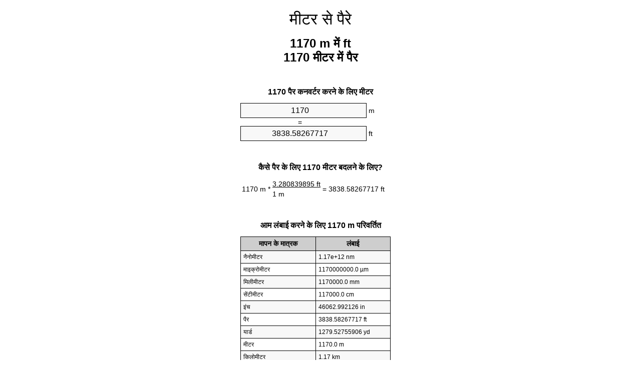

--- FILE ---
content_type: text/html
request_url: https://meters-to-feet.appspot.com/6/hi/1170-meetar-se-pair.html
body_size: 5663
content:
<!DOCTYPE html><html dir="ltr" lang="hi"><head><meta charset="utf-8"><title>1170 मीटर में पैर इकाई कन्वर्टर | 1170 m में ft इकाई कन्वर्टर</title> <meta name="description" content="1170 m में ft (1170 मीटर में पैर) इकाई कन्वर्टर. कन्वर्ट 1170 मीटर में पैर सूत्र, आम लंबाई रूपांतरण, रूपांतरण टेबल और अधिक के साथ।"> <meta name="keywords" content="1170 मीटर में ft, 1170 m में पैर, 1170 m में ft"><meta name="viewport" content="width=device-width, initial-scale=1, maximum-scale=1, user-scalable=0"><link rel="icon" type="image/x-icon" href="https://meters-to-feet.appspot.com/favicon.ico"><link rel="shortcut icon" type="image/x-icon" href="https://meters-to-feet.appspot.com/favicon.ico"><link rel="icon" type="image/gif" href="https://meters-to-feet.appspot.com/favicon.gif"><link rel="icon" type="image/png" href="https://meters-to-feet.appspot.com/favicon.png"><link rel="apple-touch-icon" href="https://meters-to-feet.appspot.com/apple-touch-icon.png"><link rel="apple-touch-icon" href="https://meters-to-feet.appspot.com/apple-touch-icon-57x57.png" sizes="57x57"><link rel="apple-touch-icon" href="https://meters-to-feet.appspot.com/apple-touch-icon-60x60.png" sizes="60x60"><link rel="apple-touch-icon" href="https://meters-to-feet.appspot.com/apple-touch-icon-72x72.png" sizes="72x72"><link rel="apple-touch-icon" href="https://meters-to-feet.appspot.com/apple-touch-icon-76x76.png" sizes="76x76"><link rel="apple-touch-icon" href="https://meters-to-feet.appspot.com/apple-touch-icon-114x114.png" sizes="114x114"><link rel="apple-touch-icon" href="https://meters-to-feet.appspot.com/apple-touch-icon-120x120.png" sizes="120x120"><link rel="apple-touch-icon" href="https://meters-to-feet.appspot.com/apple-touch-icon-128x128.png" sizes="128x128"><link rel="apple-touch-icon" href="https://meters-to-feet.appspot.com/apple-touch-icon-144x144.png" sizes="144x144"><link rel="apple-touch-icon" href="https://meters-to-feet.appspot.com/apple-touch-icon-152x152.png" sizes="152x152"><link rel="apple-touch-icon" href="https://meters-to-feet.appspot.com/apple-touch-icon-180x180.png" sizes="180x180"><link rel="apple-touch-icon" href="https://meters-to-feet.appspot.com/apple-touch-icon-precomposed.png"><link rel="icon" type="image/png" href="https://meters-to-feet.appspot.com/favicon-16x16.png" sizes="16x16"><link rel="icon" type="image/png" href="https://meters-to-feet.appspot.com/favicon-32x32.png" sizes="32x32"><link rel="icon" type="image/png" href="https://meters-to-feet.appspot.com/favicon-96x96.png" sizes="96x96"><link rel="icon" type="image/png" href="https://meters-to-feet.appspot.com/favicon-160x160.png" sizes="160x160"><link rel="icon" type="image/png" href="https://meters-to-feet.appspot.com/favicon-192x192.png" sizes="192x192"><link rel="icon" type="image/png" href="https://meters-to-feet.appspot.com/favicon-196x196.png" sizes="196x196"><link rel="alternate" href="https://meters-to-feet.appspot.com/1170-meters-to-feet.html" hreflang="en"><link rel="alternate" href="https://meters-to-feet.appspot.com/0/bg/1170-metra-v-kraka.html" hreflang="bg"><link rel="alternate" href="https://meters-to-feet.appspot.com/0/cs/1170-metry-na-stopy.html" hreflang="cs"><link rel="alternate" href="https://meters-to-feet.appspot.com/0/da/1170-meter-til-fodder.html" hreflang="da"><link rel="alternate" href="https://meters-to-feet.appspot.com/0/de/1170-meter-in-fuss.html" hreflang="de"><link rel="alternate" href="https://meters-to-feet.appspot.com/1/el/1170-metra-se-podia.html" hreflang="el"><link rel="alternate" href="https://meters-to-feet.appspot.com/1/es/1170-metros-en-pies.html" hreflang="es"><link rel="alternate" href="https://meters-to-feet.appspot.com/1/et/1170-meetrit-et-jalga.html" hreflang="et"><link rel="alternate" href="https://meters-to-feet.appspot.com/1/fi/1170-metriae-jalkaa.html" hreflang="fi"><link rel="alternate" href="https://meters-to-feet.appspot.com/2/fr/1170-metres-en-pieds.html" hreflang="fr"><link rel="alternate" href="https://meters-to-feet.appspot.com/2/hr/1170-metara-u-stopala.html" hreflang="hr"><link rel="alternate" href="https://meters-to-feet.appspot.com/2/hu/1170-meter-lab.html" hreflang="hu"><link rel="alternate" href="https://meters-to-feet.appspot.com/2/it/1170-metri-in-piedi.html" hreflang="it"><link rel="alternate" href="https://meters-to-feet.appspot.com/3/lt/1170-metru-iki-pedu.html" hreflang="lt"><link rel="alternate" href="https://meters-to-feet.appspot.com/3/mt/1170-metri-fil-piedi.html" hreflang="mt"><link rel="alternate" href="https://meters-to-feet.appspot.com/3/nl/1170-meters-naar-voeten.html" hreflang="nl"><link rel="alternate" href="https://meters-to-feet.appspot.com/3/pl/1170-metry-na-stopy.html" hreflang="pl"><link rel="alternate" href="https://meters-to-feet.appspot.com/4/pt/1170-metros-em-pes.html" hreflang="pt"><link rel="alternate" href="https://meters-to-feet.appspot.com/4/ro/1170-metri-in-picioare.html" hreflang="ro"><link rel="alternate" href="https://meters-to-feet.appspot.com/4/sk/1170-meter-na-stopa.html" hreflang="sk"><link rel="alternate" href="https://meters-to-feet.appspot.com/4/sv/1170-meter-till-fot.html" hreflang="sv"><link rel="alternate" href="https://meters-to-feet.appspot.com/5/af/1170-meter-in-voete.html" hreflang="af"><link rel="alternate" href="https://meters-to-feet.appspot.com/5/ar/1170-meters-to-feet.html" hreflang="ar"><link rel="alternate" href="https://meters-to-feet.appspot.com/5/az/1170-ayaq-metr.html" hreflang="az"><link rel="alternate" href="https://meters-to-feet.appspot.com/5/bn/1170-meters-to-feet.html" hreflang="bn"><link rel="alternate" href="https://meters-to-feet.appspot.com/6/ca/1170-metres-a-peus.html" hreflang="ca"><link rel="alternate" href="https://meters-to-feet.appspot.com/6/hi/1170-meetar-se-pair.html" hreflang="hi"><link rel="alternate" href="https://meters-to-feet.appspot.com/6/id/1170-meter-ke-kaki.html" hreflang="id"><link rel="alternate" href="https://meters-to-feet.appspot.com/6/ja/1170-meters-to-feet.html" hreflang="ja"><link rel="alternate" href="https://meters-to-feet.appspot.com/7/ko/1170-meters-to-feet.html" hreflang="ko"><link rel="alternate" href="https://meters-to-feet.appspot.com/7/no/1170-meter-til-ootter.html" hreflang="no"><link rel="alternate" href="https://meters-to-feet.appspot.com/7/ru/1170-metrov-v-nogi.html" hreflang="ru"><link rel="alternate" href="https://meters-to-feet.appspot.com/7/sl/1170-metrov-v-cevelj.html" hreflang="sl"><link rel="alternate" href="https://meters-to-feet.appspot.com/8/sq/1170-metra-ne-kembe.html" hreflang="sq"><link rel="alternate" href="https://meters-to-feet.appspot.com/8/th/1170-meters-to-feet.html" hreflang="th"><link rel="alternate" href="https://meters-to-feet.appspot.com/8/gu/1170-meters-to-feet.html" hreflang="gu"><link rel="alternate" href="https://meters-to-feet.appspot.com/8/tr/1170-metre-fite.html" hreflang="tr"><link rel="alternate" href="https://meters-to-feet.appspot.com/9/uk/1170-metry-v-nohy.html" hreflang="uk"><link rel="alternate" href="https://meters-to-feet.appspot.com/9/vi/1170-met-sang-feet.html" hreflang="vi"><link rel="alternate" href="https://meters-to-feet.appspot.com/9/zhs/1170-meters-to-feet.html" hreflang="zh-Hans"><link rel="alternate" href="https://meters-to-feet.appspot.com/9/zht/1170-meters-to-feet.html" hreflang="zh-Hant"><link rel="alternate" href="https://meters-to-feet.appspot.com/10/engb/1170-metres-to-feet.html" hreflang="en-GB"><link rel="alternate" href="https://meters-to-feet.appspot.com/10/x/1170-meters-to-feet.html" hreflang="x-default"><link rel="canonical" href="https://meters-to-feet.appspot.com/6/hi/1170-meetar-se-pair.html"> <meta name="robots" content="index,follow"> <style type="text/css">*{font-family:arial,sans-serif;-webkit-appearance:none;-webkit-touch-callout:none;font-size:14px}body{margin:0;padding:0}.wrapper{width:320px;overflow:hidden;margin:0 auto;background-color:#fff}.header{overflow:hidden;text-align:center;padding-top:20px}.header a,.header a:active,.header a:hover{font-size:32px;color:#000;text-align:center;text-decoration:none}h1,h2{width:100%;text-align:center;font-weight:bold}h1,h1 span{font-size:24px}h2{font-size:16px;padding-top:30px}img{padding-left:5px;width:310px;height:705px}.text{padding:0 5px 5px 5px}.text a,.text a:hover,.text a:active{color:#005dab}.link_list,.footer ol{list-style:none;padding:0}.link_list li,.footer ol li{width:310px;padding:5px}.link_list li h3{padding:0;margin:0}.link_list li a,.link_list li a:hover,.link_list li a:active,.footer ol li a,.footer ol li a:hover,.footer ol li a:active,.footer ol li span{display:block;padding:5px 0 5px 0;color:#000;text-decoration:none}.link_list li a:hover,.footer ol li a:hover{text-decoration:underline}.link_list li a:after{content:"〉";float:right}input{width:240px;text-align:center;background-color:#f8f8f8;border:1px solid #000;padding:5px;font-size:16px}.center{padding-left:115px}.underline{text-decoration:underline;width:70px}.center1{text-align:center}.left{text-align:left}.right{text-align:right}.common,.common th,.common td{border:1px solid #000;border-collapse:collapse;padding:5px;width:300px}.common th{background-color:#cecece}.common td{width:50%;font-size:12px}.conversion{margin-bottom:20px}.b1{background-color:#f8f8f8}.footer{overflow:hidden;background-color:#dcdcdc;margin-top:30px}.footer ol li,.footer ol li a,.footer ol li span{text-align:center;color:#666}</style><script type="text/javascript">function roundNumber(a,b){return Math.round(Math.round(a*Math.pow(10,b+1))/Math.pow(10,1))/Math.pow(10,b)}function convert(e,a,d,f){var c=document.getElementById(e).value;var b="";if(c!=""){if(!isNaN(c)){b=roundNumber(c*d,f)}}if(document.getElementById(a).hasAttribute("value")){document.getElementById(a).value=b}else{document.getElementById(a).textContent=b}};</script> </head><body><div class="wrapper"><div class="header"><header><a title="मीटर से पैरे इकाई कन्वर्टर" href="https://meters-to-feet.appspot.com/6/hi/">मीटर से पैरे</a></header></div><div><h1>1170 m में ft<br>1170 मीटर में पैर</h1></div><div><div><h2>1170 पैर कनवर्टर करने के लिए मीटर</h2></div><div><form><div><input id="from" type="number" min="0" max="1000000000000" step="any" placeholder="1" onkeyup="convert('from', 'to', 3.28083989501, 10);" onchange="convert('from', 'to', 3.28083989501, 10);" value="1170">&nbsp;<span class="unit">m</span></div><div class="center">=</div><div><input id="to" type="number" min="0" max="1000000000000" step="any" placeholder="1" onkeyup="convert('to', 'from', 0.3048, 10);" onchange="convert('to', 'from', 0.3048, 10);" value="3838.58267717">&nbsp;<span class="unit">ft</span></div></form></div></div><div><div><h2>कैसे पैर के लिए 1170 मीटर बदलने के लिए?</h2></div><div><table><tr><td class="right" rowspan="2">1170&nbsp;m *</td><td class="underline">3.280839895&nbsp;ft</td><td class="left" rowspan="2">=&nbsp;3838.58267717&nbsp;ft</td></tr><tr><td>1 m</td></tr></table></div></div><div><div><h2>आम लंबाई करने के लिए 1170 m परिवर्तित</h2></div><div><table class="common"><tr><th>मापन के मात्रक</th><th>लंबाई</th></tr><tr class="b1"><td>नैनोमीटर</td><td>1.17e+12 nm</td></tr><tr><td>माइक्रोमीटर</td><td>1170000000.0 µm</td></tr><tr class="b1"><td>मिलीमीटर</td><td>1170000.0 mm</td></tr><tr><td>सेंटीमीटर</td><td>117000.0 cm</td></tr><tr class="b1"><td>इंच</td><td>46062.992126 in</td></tr><tr><td>पैर</td><td>3838.58267717 ft</td></tr><tr class="b1"><td>यार्ड</td><td>1279.52755906 yd</td></tr><tr><td>मीटर</td><td>1170.0 m</td></tr><tr class="b1"><td>किलोमीटर</td><td>1.17 km</td></tr><tr><td>मील</td><td>0.7270042949 mi</td></tr><tr class="b1"><td>समुद्री मील</td><td>0.63174946 nmi</td></tr></table></div></div><div><div><h2>1170 मीटर रूपांतरण सारणी</h2></div><div><img alt="1170 मीटर रूपांतरण सारणी" src="https://meters-to-feet.appspot.com/image/1170.png"></div></div><div><div><h2>इसके अलावा मीटर में पैर गणना</h2></div><div><ol class="link_list"><li class="b1"><a title="1070 m में ft | 1070 मीटर में पैर" href="https://meters-to-feet.appspot.com/6/hi/1070-meetar-se-pair.html">1070 मीटर में ft</a></li><li><a title="1080 m में ft | 1080 मीटर में पैर" href="https://meters-to-feet.appspot.com/6/hi/1080-meetar-se-pair.html">1080 m में ft</a></li><li class="b1"><a title="1090 m में ft | 1090 मीटर में पैर" href="https://meters-to-feet.appspot.com/6/hi/1090-meetar-se-pair.html">1090 m में ft</a></li><li><a title="1100 m में ft | 1100 मीटर में पैर" href="https://meters-to-feet.appspot.com/6/hi/1100-meetar-se-pair.html">1100 मीटर में ft</a></li><li class="b1"><a title="1110 m में ft | 1110 मीटर में पैर" href="https://meters-to-feet.appspot.com/6/hi/1110-meetar-se-pair.html">1110 m में ft</a></li><li><a title="1120 m में ft | 1120 मीटर में पैर" href="https://meters-to-feet.appspot.com/6/hi/1120-meetar-se-pair.html">1120 m में ft</a></li><li class="b1"><a title="1130 m में ft | 1130 मीटर में पैर" href="https://meters-to-feet.appspot.com/6/hi/1130-meetar-se-pair.html">1130 m में ft</a></li><li><a title="1140 m में ft | 1140 मीटर में पैर" href="https://meters-to-feet.appspot.com/6/hi/1140-meetar-se-pair.html">1140 मीटर में पैर</a></li><li class="b1"><a title="1150 m में ft | 1150 मीटर में पैर" href="https://meters-to-feet.appspot.com/6/hi/1150-meetar-se-pair.html">1150 m में पैर</a></li><li><a title="1160 m में ft | 1160 मीटर में पैर" href="https://meters-to-feet.appspot.com/6/hi/1160-meetar-se-pair.html">1160 m में ft</a></li><li class="b1"><a title="1170 m में ft | 1170 मीटर में पैर" href="https://meters-to-feet.appspot.com/6/hi/1170-meetar-se-pair.html">1170 m में ft</a></li><li><a title="1180 m में ft | 1180 मीटर में पैर" href="https://meters-to-feet.appspot.com/6/hi/1180-meetar-se-pair.html">1180 मीटर में ft</a></li><li class="b1"><a title="1190 m में ft | 1190 मीटर में पैर" href="https://meters-to-feet.appspot.com/6/hi/1190-meetar-se-pair.html">1190 m में ft</a></li><li><a title="1200 m में ft | 1200 मीटर में पैर" href="https://meters-to-feet.appspot.com/6/hi/1200-meetar-se-pair.html">1200 m में ft</a></li><li class="b1"><a title="1210 m में ft | 1210 मीटर में पैर" href="https://meters-to-feet.appspot.com/6/hi/1210-meetar-se-pair.html">1210 मीटर में पैर</a></li><li><a title="1220 m में ft | 1220 मीटर में पैर" href="https://meters-to-feet.appspot.com/6/hi/1220-meetar-se-pair.html">1220 m में पैर</a></li><li class="b1"><a title="1230 m में ft | 1230 मीटर में पैर" href="https://meters-to-feet.appspot.com/6/hi/1230-meetar-se-pair.html">1230 मीटर में ft</a></li><li><a title="1240 m में ft | 1240 मीटर में पैर" href="https://meters-to-feet.appspot.com/6/hi/1240-meetar-se-pair.html">1240 मीटर में ft</a></li><li class="b1"><a title="1250 m में ft | 1250 मीटर में पैर" href="https://meters-to-feet.appspot.com/6/hi/1250-meetar-se-pair.html">1250 m में पैर</a></li><li><a title="1260 m में ft | 1260 मीटर में पैर" href="https://meters-to-feet.appspot.com/6/hi/1260-meetar-se-pair.html">1260 मीटर में ft</a></li><li class="b1"><a title="1270 m में ft | 1270 मीटर में पैर" href="https://meters-to-feet.appspot.com/6/hi/1270-meetar-se-pair.html">1270 मीटर में ft</a></li></ol></div></div> <div><div><h2>वैकल्पिक वर्तनी</h2></div><div>1170 मीटर में ft, 1170 m में पैर, 1170 m में ft</div></div> <div><div><h2>अन्य भाषाएँ</h2></div><div><ol class="link_list"><li class="b1"><a title="1170 Meters to feet unit converter" href="https://meters-to-feet.appspot.com/1170-meters-to-feet.html" hreflang="en">&lrm;1170 Meters To Feet</a></li><li><a title="1170 метра в крака преобразувател на единици" href="https://meters-to-feet.appspot.com/0/bg/1170-metra-v-kraka.html" hreflang="bg">&lrm;1170 Метра в Крака</a></li><li class="b1"><a title="1170 metry na stopy převod jednotek" href="https://meters-to-feet.appspot.com/0/cs/1170-metry-na-stopy.html" hreflang="cs">&lrm;1170 Metry Na Stopy</a></li><li><a title="1170 Meter til fødder enhedsomregner" href="https://meters-to-feet.appspot.com/0/da/1170-meter-til-fodder.html" hreflang="da">&lrm;1170 Meter Til Fødder</a></li><li class="b1"><a title="1170 Meter in Fuß Einheitenumrechner" href="https://meters-to-feet.appspot.com/0/de/1170-meter-in-fuss.html" hreflang="de">&lrm;1170 Meter In Fuß</a></li><li><a title="1170 μέτρα σε πόδια μετατροπέας μονάδων" href="https://meters-to-feet.appspot.com/1/el/1170-metra-se-podia.html" hreflang="el">&lrm;1170 μέτρα σε πόδια</a></li><li class="b1"><a title="1170 Metros en pies conversor de unidades" href="https://meters-to-feet.appspot.com/1/es/1170-metros-en-pies.html" hreflang="es">&lrm;1170 Metros En Pies</a></li><li><a title="1170 Meetrit et jalga ühikuteisendi" href="https://meters-to-feet.appspot.com/1/et/1170-meetrit-et-jalga.html" hreflang="et">&lrm;1170 Meetrit Et Jalga</a></li><li class="b1"><a title="1170 Metriä jalkaa yksikkömuunnin" href="https://meters-to-feet.appspot.com/1/fi/1170-metriae-jalkaa.html" hreflang="fi">&lrm;1170 Metriä Jalkaa</a></li><li><a title="1170 Mètres en pieds convertisseur d'unités" href="https://meters-to-feet.appspot.com/2/fr/1170-metres-en-pieds.html" hreflang="fr">&lrm;1170 Mètres En Pieds</a></li><li class="b1"><a title="1170 Metara u stopala pretvornik jedinica" href="https://meters-to-feet.appspot.com/2/hr/1170-metara-u-stopala.html" hreflang="hr">&lrm;1170 Metara U Stopala</a></li><li><a title="1170 Méter láb mértékegység átváltó" href="https://meters-to-feet.appspot.com/2/hu/1170-meter-lab.html" hreflang="hu">&lrm;1170 Méter Láb</a></li><li class="b1"><a title="1170 Metri in piedi convertitore di unità" href="https://meters-to-feet.appspot.com/2/it/1170-metri-in-piedi.html" hreflang="it">&lrm;1170 Metri In Piedi</a></li><li><a title="1170 Metrų iki pėdų vieneto konverterio" href="https://meters-to-feet.appspot.com/3/lt/1170-metru-iki-pedu.html" hreflang="lt">&lrm;1170 Metrų Iki Pėdų</a></li><li class="b1"><a title="1170 Metri fil piedi konvertitur unità" href="https://meters-to-feet.appspot.com/3/mt/1170-metri-fil-piedi.html" hreflang="mt">&lrm;1170 Metri Fil Piedi</a></li><li><a title="1170 Meters naar voeten eenheden converter" href="https://meters-to-feet.appspot.com/3/nl/1170-meters-naar-voeten.html" hreflang="nl">&lrm;1170 Meters Naar Voeten</a></li><li class="b1"><a title="1170 Metry na stopy przelicznik jednostek" href="https://meters-to-feet.appspot.com/3/pl/1170-metry-na-stopy.html" hreflang="pl">&lrm;1170 Metry Na Stopy</a></li><li><a title="1170 Metros em pés conversor de unidades" href="https://meters-to-feet.appspot.com/4/pt/1170-metros-em-pes.html" hreflang="pt">&lrm;1170 Metros Em Pés</a></li><li class="b1"><a title="1170 Metri în picioare convertor unități de măsură" href="https://meters-to-feet.appspot.com/4/ro/1170-metri-in-picioare.html" hreflang="ro">&lrm;1170 Metri în Picioare</a></li><li><a title="1170 Meter na stopa konvertor jednotiek" href="https://meters-to-feet.appspot.com/4/sk/1170-meter-na-stopa.html" hreflang="sk">&lrm;1170 Meter Na Stopa</a></li><li class="b1"><a title="1170 Meter till fot enhetsomvandlaren" href="https://meters-to-feet.appspot.com/4/sv/1170-meter-till-fot.html" hreflang="sv">&lrm;1170 Meter Till Fot</a></li><li><a title="1170 Meter in voete eenheid converter" href="https://meters-to-feet.appspot.com/5/af/1170-meter-in-voete.html" hreflang="af">&lrm;1170 Meter In Voete</a></li><li class="b1"><a title="1170 متر إلى القدمين محوّل الوحدات" href="https://meters-to-feet.appspot.com/5/ar/1170-meters-to-feet.html" hreflang="ar">&rlm;1170 متر إلى القدمين</a></li><li><a title="1170 metr ayaq vahid converter" href="https://meters-to-feet.appspot.com/5/az/1170-ayaq-metr.html" hreflang="az">&lrm;1170 Ayaq Metr</a></li><li class="b1"><a title="1170 মিটার মধ্যে ফুট ইউনিট কনভার্টার" href="https://meters-to-feet.appspot.com/5/bn/1170-meters-to-feet.html" hreflang="bn">&lrm;1170 ফুট মধ্যে মিটার</a></li><li><a title="1170 Metres a peus convertidor d'unitats" href="https://meters-to-feet.appspot.com/6/ca/1170-metres-a-peus.html" hreflang="ca">&lrm;1170 Metres A Peus</a></li><li class="b1"><a title="1170 मीटर से पैरे इकाई कन्वर्टर" href="https://meters-to-feet.appspot.com/6/hi/1170-meetar-se-pair.html" hreflang="hi">&lrm;1170 मीटर से पैरे</a></li><li><a title="1170 Meter ke kaki pengonversi satuan" href="https://meters-to-feet.appspot.com/6/id/1170-meter-ke-kaki.html" hreflang="id">&lrm;1170 Meter Ke Kaki</a></li><li class="b1"><a title="1170 フィートメートル単位変換" href="https://meters-to-feet.appspot.com/6/ja/1170-meters-to-feet.html" hreflang="ja">&lrm;1170 フィートメートル</a></li><li><a title="1170 피트 단위 변환기 미터" href="https://meters-to-feet.appspot.com/7/ko/1170-meters-to-feet.html" hreflang="ko">&lrm;1170 피트 미터</a></li><li class="b1"><a title="1170 Meter til Føtter enhetskovertering" href="https://meters-to-feet.appspot.com/7/no/1170-meter-til-ootter.html" hreflang="no">&lrm;1170 Meter Til Føtter</a></li><li><a title="1170 Метров в ноги конвертер единиц" href="https://meters-to-feet.appspot.com/7/ru/1170-metrov-v-nogi.html" hreflang="ru">&lrm;1170 Метров в ноги</a></li><li class="b1"><a title="1170 Metrov v čevelj pretvornik enot" href="https://meters-to-feet.appspot.com/7/sl/1170-metrov-v-cevelj.html" hreflang="sl">&lrm;1170 Metrov V Čevelj</a></li><li><a title="1170 Metra në këmbë njësi converter" href="https://meters-to-feet.appspot.com/8/sq/1170-metra-ne-kembe.html" hreflang="sq">&lrm;1170 Metra Në Këmbë</a></li><li class="b1"><a title="1170 เมตรเพื่อแปลงหน่วยฟุต" href="https://meters-to-feet.appspot.com/8/th/1170-meters-to-feet.html" hreflang="th">&lrm;1170 เมตรเป็นฟุต</a></li><li><a title="1170 પગ એકમ કન્વર્ટર મીટર" href="https://meters-to-feet.appspot.com/8/gu/1170-meters-to-feet.html" hreflang="gu">&lrm;1170 પગ મીટર</a></li><li class="b1"><a title="1170 Metre fite birim dönüştürücü" href="https://meters-to-feet.appspot.com/8/tr/1170-metre-fite.html" hreflang="tr">&lrm;1170 Metre Fite</a></li><li><a title="1170 метри в ноги конвертор величин" href="https://meters-to-feet.appspot.com/9/uk/1170-metry-v-nohy.html" hreflang="uk">&lrm;1170 метри в ноги</a></li><li class="b1"><a title="1170 Mét sang feet trình chuyển đổi đơn vị" href="https://meters-to-feet.appspot.com/9/vi/1170-met-sang-feet.html" hreflang="vi">&lrm;1170 Mét Sang Feet</a></li><li><a title="1170 米英尺单位换算" href="https://meters-to-feet.appspot.com/9/zhs/1170-meters-to-feet.html" hreflang="zh-Hans">&lrm;1170 米到脚</a></li><li class="b1"><a title="1170 米英尺單位換算" href="https://meters-to-feet.appspot.com/9/zht/1170-meters-to-feet.html" hreflang="zh-Hant">&lrm;1170 米到腳</a></li><li><a title="1170 Metres To Feet" href="https://meters-to-feet.appspot.com/10/engb/1170-metres-to-feet.html" hreflang="en-GB">&lrm;1170 Metres To Feet</a></li></ol></div></div><div class="footer"><footer><ol><li><a title="साइटमैप 0.1 - 100 | मीटर से पैरे इकाई कन्वर्टर" href="https://meters-to-feet.appspot.com/6/hi/sitemap-1.html">साइटमैप 0.1 - 100</a></li><li><a title="साइटमैप 101 - 1000 | मीटर से पैरे इकाई कन्वर्टर" href="https://meters-to-feet.appspot.com/6/hi/sitemap-2.html">साइटमैप 101 - 1000</a></li><li><a title="साइटमैप 1010 - 10000 | मीटर से पैरे इकाई कन्वर्टर" href="https://meters-to-feet.appspot.com/6/hi/sitemap-3.html">साइटमैप 1010 - 10000</a></li><li><a title="Impressum | मीटर से पैरे इकाई कन्वर्टर" href="https://meters-to-feet.appspot.com/6/hi/impressum.html" rel="nofollow">Impressum</a></li><li><span>&copy; Meta Technologies GmbH</span></li></ol></footer></div></div></body></html>